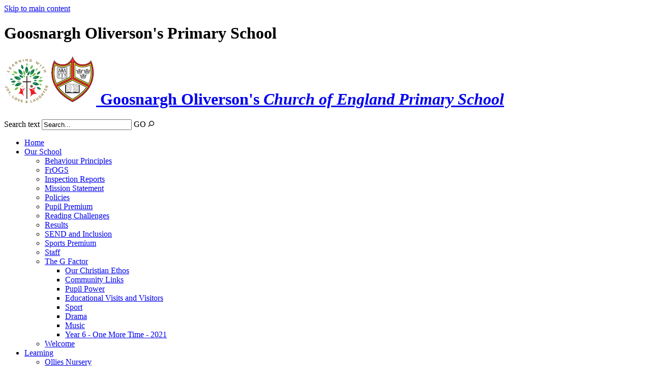

--- FILE ---
content_type: text/html
request_url: https://www.oliversons.co.uk/Parents/Term-Dates/
body_size: 19250
content:
<!-- from CSV -->
<!DOCTYPE html>
<html lang="en">
<head>
	<!--pageID 3134-->
	
		<meta charset="UTF-8">
        
        <title>Goosnargh Oliverson's Primary School - Term Dates</title>

        <meta name="description" content="Welcome to the website of Goosnargh Oliverson's Primary School, Preston" />
        <meta name="keywords" content="Welcome to the website of Goosnargh Oliverson's Primary School, Preston" />
        <meta name="author" content="Goosnargh Oliverson's Primary School website"/>
        
                <meta name="robots" content="INDEX, FOLLOW"/>
        
        <meta name="rating" content="General"/>
        <meta name="revisit-after" content="2 days"/>
        
            <meta property="og:site_name" content="Goosnargh Oliverson's Primary School" />
<meta property="og:title" content="Term Dates" />
<meta property="og:url" content="https://goosnargh.greenhousecms.co.uk/Parents/Term-Dates/" />
<meta property="og:type" content="website" />
<meta name="twitter:card" content="summary" />
<meta name="twitter:title" content="Term Dates" />
<meta name="twitter:description" content="Term Dates" />
<meta name="twitter:url" content="https://goosnargh.greenhousecms.co.uk/Parents/Term-Dates/" />


<link rel="shortcut icon" href="/favicon.ico" />
        <link rel="icon" href="/favicon.ico" />
	
<link href="/admin/public/c_boxes_buttons.css" rel="stylesheet" type="text/css" />
	<link href="/inc/c.css" rel="stylesheet" type="text/css" media="screen" />

	<!-- MOBILE / RESPONSIVE -->
	

	<!-- Import IE8 and IE7 Stylesheets -->

	<!--[if lt IE 9]>
	  <script src="http://html5shiv.googlecode.com/svn/trunk/html5.js"></script>
	  <link href="/inc/c_IE8.css" rel="stylesheet" type="text/css" media="screen" />
	<![endif]-->
	<!--[if lt IE 8]>
	  <link href="/inc/c_IE7.css" rel="stylesheet" type="text/css" media="screen" />
	<![endif]-->

	<!-- Current position in navigation -->

	<style type="text/css">
		.nav li a#nav1179  					{background: #f7cd0f; border-radius: 4px;}
		#SideHeadingPages li a#subID3134		{text-decoration:none; background-color: rgba(0,0,0,0.5);}
		#SideHeadingPages li a#childID3134	{text-decoration:none; background-color: rgba(0,0,0,0.5);}
		ul.SideList	li.sidelist_li				{display:none;}
		ul.SideList	li.PPID3134			{display:block; }
	</style>

	<!-- Import jQuery -->
	<script type="text/javascript" src="https://ajax.googleapis.com/ajax/libs/jquery/1.8.3/jquery.min.js"></script>

	<!-- If using using Google Webfonts, link to the external CSS file here -->


</head>

<body class="body_3134">



<!-- Wrapper -->

<a href="#mainholder" class="skip-link">Skip to main content</a>

<div id="wrapper">

    <!-- Header -->

    

		<header>
				<div class="wrapper">

				<div id="logo-container">
						<h1 class="hidden" title="Go to home page">Goosnargh Oliverson's Primary School</h1><!-- Title -->
						<h1>
							<a href="/index.asp"><img id="logo" src="/i/design/logo.png" /><img id="logo-2" src="/i/design/logo-old.png" />
								<span>Goosnargh Oliverson's <em>Church of England Primary School</em></span></a></h1>

							</a></h1>
							</div>


						<form name="FormSearch" method="post" action="/inc/Search/" id="FS">
							<label for="search-field" class="hidden">Search text</label>
							<input name="S" type="text" id="search-field" onfocus="resetsearch()" value="Search..." />
							<label for="search-submit" class="hidden">GO</label>
							<INPUT TYPE="image" id="search-submit"  src="/i/design/bg_button_search.png" alt="Search this website" role="button" width="13" height="13">
					</form>


						</div>
		</header><!-- Main Holder -->

		<div class="wrapper">
		<nav id="navholder">
			<div class="wrapper">
				<ul id="dmenu" class="nav">
<li><a href="/" id="nav1174">Home</a>
</li><li><a href="/Our-School/Welcome" id="nav1175">Our School</a>
<ul><li><a href="/Behaviour-Principles">Behaviour Principles</a></li><li><a href="/Our-School/FrOGS">FrOGS</a></li><li><a href="/Our-School/Inspection-Reports">Inspection Reports</a></li><li><a href="/Our-School/Mission-Statement">Mission Statement</a></li><li><a href="/Our-School/Policies">Policies</a></li><li><a href="/Our-School/Pupil-Premium">Pupil Premium</a></li><li><a href="/Reading-Challenges">Reading Challenges</a></li><li><a href="/Our-School/Results">Results</a></li><li><a href="/Our-School/SEN-and-Inclusion">SEND and Inclusion</a></li><li><a href="/Our-School/Sports-Premium">Sports Premium</a></li><li><a href="/Our-School/Staff">Staff</a></li><li><a href="/Our-School/Our-Christian-Ethos/index.asp">The G Factor</a><ul><li><a href="/Our-School/Our-Christian-Ethos">Our Christian Ethos</a></li><li><a href="/Our-School/Community-Links">Community Links</a></li><li><a href="/Our-School/Pupil-Power">Pupil Power</a></li><li><a href="/Our-School/Educational-Visits-and-Visitors">Educational Visits and Visitors</a></li><li><a href="/Our-School/Sport">Sport</a></li><li><a href="/Our-School/Drama">Drama</a></li><li><a href="/Our-School/Music">Music</a></li><li><a href="/Year-6-One-More-Time-2021">Year 6 - One More Time - 2021</a></li></ul></li><li><a href="/Our-School/Welcome">Welcome</a></li></ul></li><li><a href="/Learning/Curriculum" id="nav1295">Learning</a>
<ul><li><a href="/Nursery">Ollies Nursery</a></li><li><a href="/Classes/Reception">Reception</a><ul><li><a href="/Reception-Reccomended-Reads">Recommended Reads</a></li></ul></li><li><a href="/Classes/Year-1">Year 1</a><ul><li><a href="/Classes/Information">Information</a></li><li><a href="/Phonics">Phonics</a></li><li><a href="/Classes/Homework">Recommended Home Learning</a></li><li><a href="/Classes/Recommended-Reads">Recommended Reads</a></li><li><a href="/Classes/Useful-Websites">Useful Websites</a></li></ul></li><li><a href="/Classes/Year-2">Year 2</a><ul><li><a href="/Classes/Homework-25082020132906">Homework</a></li><li><a href="/Classes/Information-25082020132842">Information</a></li><li><a href="/Classes/Recommended-Reads-25082020132943">Recommended Reads</a></li><li><a href="/Classes/Useful-Websites-25082020132955">Useful Websites</a></li></ul></li><li><a href="/Classes/Year-3">Year 3</a><ul><li><a href="/Classes/Homework-25082020135902">Homework</a></li><li><a href="/Classes/Information-03092021080844">Information</a></li><li><a href="/Classes/Recommended-Reads-25082020140021">Recommended Reads</a></li><li><a href="/Classes/Useful-Websites-25082020140123">Useful Websites</a></li></ul></li><li><a href="/Classes/Year-4">Year 4</a><ul><li><a href="/Classes/Homework-25082020140158">Homework</a></li><li><a href="/Classes/Information-25082020140143">Information</a></li><li><a href="/Classes/Recommended-Reads-25082020140236">Recommended Reads</a></li><li><a href="/Classes/Useful-Websites-25082020140252">Useful Websites</a></li></ul></li><li><a href="/Classes/Year-5">Year 5</a><ul><li><a href="/Classes/Homework-25082020141700">Homework</a></li><li><a href="/Classes/Information-25082020141254">Information</a></li><li><a href="/Classes/Recommended-Reads-25082020141839">Recommended Reads</a></li><li><a href="/Classes/Useful-Websites-25082020141919">Useful Websites</a></li></ul></li><li><a href="/Classes/Year-6">Year 6</a><ul><li><a href="/Classes/Homework-25082020143300">Homework</a></li><li><a href="/Classes/Information-25082020142549">Information</a></li><li><a href="/Classes/Recommended-Reads-25082020143609">Recommended Reads</a></li><li><a href="/Classes/Useful-Websites-25082020143805">Useful Websites</a></li></ul></li><li><a href="/Learning/Whole-School-Curriculum">School Curriculum</a></li><li><a href="/Learning/Curriculum">Subject Specific Curriculum</a><ul><li><a href="/Learning/Art">Art</a></li><li><a href="/Learning/Computing">Computing</a></li><li><a href="/Learning/Design-Technology">Design & Technology</a></li><li><a href="/Learning/Geography">Geography</a></li><li><a href="/Learning/History">History</a></li><li><a href="/Learning/Languages">Languages</a></li><li><a href="/Learning/Mathematics">Mathematics</a></li><li><a href="/Learning/Music">Music</a></li><li><a href="/Learning/Personal-Social-Health-Education">Personal, Social & Health Education</a></li><li><a href="/Learning/Phonics-Spelling">Phonics & Spelling</a></li><li><a href="/Learning/Physical-Education">Physical Education</a></li><li><a href="/Learning/Reading">Reading</a></li><li><a href="/Learning/Religious-Education">Religious Education</a></li><li><a href="/Learning/Science">Science</a></li><li><a href="/Learning/Writing">Writing</a></li></ul></li></ul></li><li><a href="/Parents/Absences" id="nav1179">Parents</a>
<ul><li><a href="/Parents/Absences">Attendance</a></li><li><a href="/Ollie-s-Breakfast-and-Afterschool-Club">Breakfast and Afterschool Club</a></li><li><a href="/Parents/Admissions">Admissions</a></li><li><a href="/Parents/Clubs">Clubs</a></li><li><a href="/Parents/Complaints-Procedure">Complaints Procedure</a></li><li><a href="/Parents/How-to-Help-Your-Child">How to Help Your Child</a></li><li><a href="/Parents/Medicines-in-School">Medicines in School</a></li><li><a href="/Parents/Online-Safety">Online Safety</a></li><li><a href="https://www.parentpay.com/" target="_blank">ParentPay</a></li><li><a href="/Parents/School-Dinners">School Dinners</a></li><li><a href="/Parents/Sex-and-Relationship-Education">Sex and Relationship Education</a></li><li><a href="/Parents/Term-Dates">Term Dates</a></li><li><a href="/Parents/Uniform">Uniform</a></li></ul></li><li><a href="/Governors/Governors" id="nav1297">Governors</a>
<ul><li><a href="/Governors/About-the-Governing-Body">About the Governing Body</a></li><li><a href="/Governors/Curriculum-Commitee">Curriculum Commitee</a></li><li><a href="/Governors/Full-Governors-Meetings">Full Governors Meetings</a></li><li><a href="/Governors/Register-of-Business-Interests">Register of Business Interests</a></li><li><a href="/Governors/Resources-Commitee">Resources Commitee</a></li><li><a href="/Governors/List-of-Governors">List of Governors</a></li></ul></li><li><a href="#" id="nav1977">Safeguarding</a>
<ul><li><a href="/Safeguarding-Leads">Safeguarding Leads</a></li><li><a href="/Wellbeing">Wellbeing</a></li></ul></li><li><a href="/News" id="nav1178">News</a>
<ul><li><a href="/Calendar">Calendar</a></li><li><a href="/Diary">Diary Listing</a></li><li><a href="/News/Galleries">Galleries</a></li><li><a href="/News/Newsletters">Newsletters</a></li><li><a href="/News">News Listing</a></li><li><a href="/News/Step-Outside-Quality-Mark">Step Outside - Quality Mark</a></li></ul></li><li><a href="/Contact-Us" id="nav1180">Contact Us</a>
</li></ul>
			</div>
				</nav>
			</div>





	<!-- Main Holder -->

	<div id="mainholder">
		<div class="wrapper-inside">
	<div class="ColumnRight">
<p>&nbsp;</p>
<nav id="SideHeadingPages" class="SideHeading"><h2>Parents</h2>
<ul class="SideList"><li><a href="/Parents/Absences" id="subID3124">Attendance</a></li><li><a href="/Ollie-s-Breakfast-and-Afterschool-Club" id="subID3136">Breakfast and Afterschool Club</a></li><li><a href="/Parents/Admissions" id="subID3125">Admissions</a></li><li><a href="/Parents/Clubs" id="subID3126">Clubs</a></li><li><a href="/Parents/Complaints-Procedure" id="subID3127">Complaints Procedure</a></li><li><a href="/Parents/How-to-Help-Your-Child" id="subID3128">How to Help Your Child</a></li><li><a href="/Parents/Medicines-in-School" id="subID3130">Medicines in School</a></li><li><a href="/Parents/Online-Safety" id="subID5560">Online Safety</a></li><li><a href="https://www.parentpay.com/" target="_blank" id="subID3131">ParentPay</a></li><li><a href="/Parents/School-Dinners" id="subID3132">School Dinners</a></li><li><a href="/Parents/Sex-and-Relationship-Education" id="subID3133">Sex and Relationship Education</a></li><li><a href="/Parents/Term-Dates" id="subID3134">Term Dates</a></li><li><a href="/Parents/Uniform" id="subID3135">Uniform</a></li>
</ul></nav>
</div>
<p>&nbsp;</p>
<h1>Term Dates</h1>

<ul class="auto-list list-view-list"><li style='background-image:url(/i/icons/software/pdf.png)'><a href='/docs/term_dates/TERM_DATES_2025_26.pdf' target='_blank'>TERM DATES 2025 26</a></li><li style='background-image:url(/i/icons/software/pdf.png)'><a href='/docs/term_dates/TERM_DATES_2026_27.pdf' target='_blank'>TERM DATES 2026 27</a></li></ul>
<p>&nbsp;</p>
<p>&nbsp;</p>
<p>&nbsp;</p>

        </div><!--wrapper-inside-->
	</div>
</div>

<!-- Footer -->
     <footer>
        <div class="wrapper">

            <p id="address"><span>Goosnargh Oliverson's Church of England Primary School</span>
              Goosnargh Lane, Goosnargh, Preston. PR3 2BN<br>
              T: 01772 865396  &middot;  E: <a href="mailto:office@oliversons.co.uk ?subject=Enquiry%20from%20website">office@oliversons.co.uk </a><br />
               &copy; 2026 <a href="/legal">Legal Information</a>
            </p>

            <p id="credit">School Website Powered by<br /><a href="https://www.greenhouseschoolwebsites.co.uk" target="_blank">Greenhouse School Websites</a></p>

        </div>
    </footer>


<section id="awards">
<div class="CMSawards" contenteditable="false">
<ul>
<li><img src="https://mail.google.com/mail/u/0?ui=2&amp;ik=78a85d5e50&amp;attid=0.1&amp;permmsgid=msg-a:r-1571744499330862629&amp;th=18fedcd355df004f&amp;view=fimg&amp;fur=ip&amp;sz=s0-l75-ft&amp;attbid=ANGjdJ-L8CmP3W7qjwNcbqeqcqMj_FOWYd-VY_qkTA5_QsMO4asX2Cn07e7H6H_fNQT-KANI6IIQW-6B7UQCjvQrxkfM6KmBqbzIXuzhqMjMdm3KmwXJMrRv7XFEc-k&amp;disp=emb&amp;realattid=ii_lx3b966u0" alt="image.png" /></li>
</ul>
</div>


</section>





<script type="text/javascript" src="/inc/js/scripts.min.js"></script>
<script type="text/javascript">

	// Mobile Navigation
	$(document).ready(function () {
	$('nav#navholder .wrapper').meanmenu({
	  meanMenuContainer: '#wrapper', // Choose where meanmenu will be placed within the HTML
	  meanScreenWidth: "990", // set the screen width you want meanmenu to kick in at
	  meanRevealPosition: "center", // left right or center positions
	  meanRevealPositionDistance: "", // Tweak the position of the menu from the left / right
	  meanShowChildren: true, // true to show children in the menu, false to hide them
	  meanExpandableChildren: true, // true to allow expand/collapse children
	  meanRemoveAttrs: true, // true to remove classes and IDs, false to keep them
	  meanDisplay: "block", // override display method for table cell based layouts e.g. table-cell
	  removeElements: "" // set to hide page elements
	});
	});

 // Backstretch
    $("#slider").backstretch([
  		  	  	"/i/photos/Gallery/home/IMG_7759.jpg" , 
  	  	"/i/photos/Gallery/home/IMG_7776.jpg" , 
  	  	"/i/photos/Gallery/home/IMG_7815.jpg" , 
  	  	"/i/photos/Gallery/home/IMG_7870.jpg" , 
  	  	"/i/photos/Gallery/home/IMG_7994.jpg" , 

  	], {duration: 5000, fade: 750}
  	);
  	<!-- banimgs = 6 banimgsize = 337500 -->


	// Reset site search form on focus
	function resetsearch () { $("#search-field").val(""); }

	$(document).ready(function() {

	// Check to see if there's anything in sidebar
//	var cl = $('.ColumnLeft nav').length;
//	var cr = $('.ColumnRight nav').length;

  // Finding an li inside the div
    var awb = $('.CMSawards li img').length;

    // If nothing added via CMS
    if (awb == 0) {
      $('.CMSawards').attr('class','hidden');
      $('#awards').hide();
    }


	// If sidebars are empty, change Content2Column to Content1Column
//	if (cl == 0 && cr == 0) {
//	  $('.Content2Column').attr('class','Content1Column');
//	  $('.ColumnLeft, .ColumnRight').hide();
//	}

	// Add parent class to 2nd level links with children
	$("#dmenu li li a").each(function() {
	  if ($(this).next().length > 0) {
	  	$(this).addClass("parent");
	  };
	});

	// Add doubleTapToGo to navigation links
	$("#dmenu li:has(ul)").doubleTapToGo(); /* touch device menus */

  	});

  	//RESPONSIVE CODE
  function checkWidth() {
	var windowSize = $(window).width();
	if (windowSize < 770) {
	  // If mobile: Insert sidebar after Content2Column
	  $(".ColumnLeft").insertAfter(".Content2Column");
	  $(".ColumnRight").insertAfter(".Content2Column");
	}
	else {
	  // Otherwise reposition sidebar before Content2Column
	  $(".ColumnLeft").insertBefore(".Content2Column");
	  $(".ColumnRight").insertBefore(".Content2Column");
	}
  }
  checkWidth();
  $(window).bind('resize orientationchange', function() {
    checkWidth();
  });

	//prevent # link from having action
	$('a[href="#"]').click(function(e) {
		e.preventDefault();
	});

</script>





<script type="text/javascript" charset="UTF-8" src="/admin/public/cookies.js"></script>



<script type="text/javascript">	
	//// add tableborder class on small displays
	if ($(window).width() < 960) {
		$('table').each(function() {
			if ($(this).prop('scrollWidth') > $(this).width() ) {
				$(this).wrap("<div class='js-scrollable'></div>");
				if (!$(this).attr('class') || !$(this).attr('class').length) $(this).addClass('tableborder')
				new ScrollHint('.js-scrollable');
				}						
			})
	}
	
	if ($(window).width() < 500) {
		var MobileImage = $('#mainholder img');
			MobileImage.each(function () {
				var that = $(this);
				if (that.width() > 200) {
					that.addClass('imagefullwidth');
				}
			})
	}
	
	$( window ).resize(function() {
			$('table').each(function() {
					if (!$(this).attr('class') || !$(this).attr('class').length) $(this).addClass('tableborder')
				})
	});
	//$('table').click(function () {
		//$(".scroll-hint-icon'").hide();
		//});

	// block search from submitting if empty		
	document.getElementById("FS").onsubmit = function () {
		if (!document.getElementById("search-field").value) {
			 document.getElementById("search-field").placeholder='Enter search text';
			return false;
		}
	else {
		document.getElementById("search-submit").disabled = true;
				return true;
		}
	}

// add alt tags to .backstretch images
document.addEventListener('DOMContentLoaded', function () {
function addAltTags() {
const altImages = document.querySelectorAll('.backstretch img');
altImages.forEach(function (img) {if (!img.hasAttribute('alt') || img.getAttribute('alt').trim() === '') {img.setAttribute('alt', 'A photo from Goosnargh Oliversons Primary School');}});}
addAltTags();
const altObserver = new MutationObserver(addAltTags);
altObserver.observe(document.querySelector('.backstretch'), {childList: true,subtree: true});
});
</script> 


<!-- inline modal code -->
	<link rel="stylesheet" href="/admin/inc/FrontEndFiles/modal/gswMultiModal.css">
	<script src="/admin/inc/FrontEndFiles/modal/gswMultiModal.js"></script>
<!-- end modal code -->


<!-- Stats -->

<!-- Global site tag (gtag.js) - Google Analytics -->
<script async src="https://www.googletagmanager.com/gtag/js?id=UA-174953868-1"></script>
<script>
  window.dataLayer = window.dataLayer || [];
  function gtag(){dataLayer.push(arguments);}
  gtag('js', new Date());

  gtag('config', 'UA-174953868-1');
</script>


</body>
</html>
